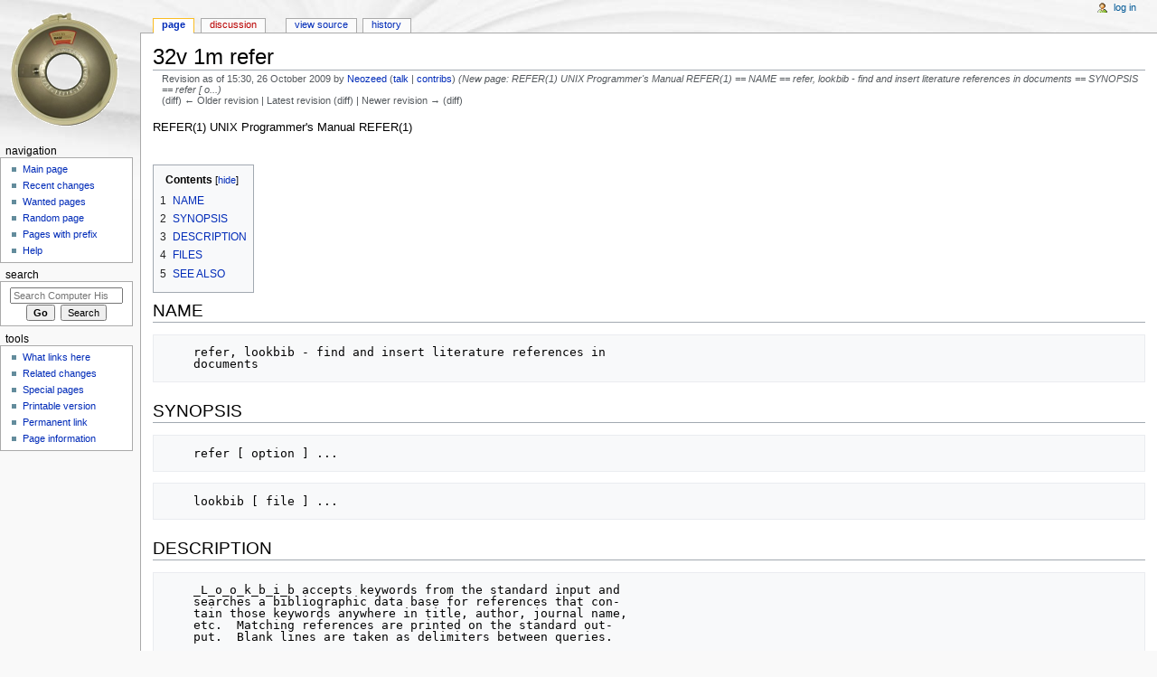

--- FILE ---
content_type: text/html; charset=UTF-8
request_url: https://gunkies.org/w/index.php?title=32v_1m_refer&oldid=7015
body_size: 6146
content:
<!DOCTYPE html>
<html class="client-nojs" lang="en" dir="ltr">
<head>
<meta charset="UTF-8"/>
<title>32v 1m refer - Computer History Wiki</title>
<script>document.documentElement.className = document.documentElement.className.replace( /(^|\s)client-nojs(\s|$)/, "$1client-js$2" );</script>
<script>(window.RLQ=window.RLQ||[]).push(function(){mw.config.set({"wgCanonicalNamespace":"","wgCanonicalSpecialPageName":false,"wgNamespaceNumber":0,"wgPageName":"32v_1m_refer","wgTitle":"32v 1m refer","wgCurRevisionId":7015,"wgRevisionId":7015,"wgArticleId":930,"wgIsArticle":true,"wgIsRedirect":false,"wgAction":"view","wgUserName":null,"wgUserGroups":["*"],"wgCategories":["32v man section 1"],"wgBreakFrames":false,"wgPageContentLanguage":"en","wgPageContentModel":"wikitext","wgSeparatorTransformTable":["",""],"wgDigitTransformTable":["",""],"wgDefaultDateFormat":"dmy","wgMonthNames":["","January","February","March","April","May","June","July","August","September","October","November","December"],"wgMonthNamesShort":["","Jan","Feb","Mar","Apr","May","Jun","Jul","Aug","Sep","Oct","Nov","Dec"],"wgRelevantPageName":"32v_1m_refer","wgRelevantArticleId":930,"wgRequestId":"7ceb39522dfbcc34f0bdd813","wgIsProbablyEditable":false,"wgRelevantPageIsProbablyEditable":false,"wgRestrictionEdit":[],"wgRestrictionMove":[]});mw.loader.state({"site.styles":"ready","noscript":"ready","user.styles":"ready","user":"ready","user.options":"loading","user.tokens":"loading","mediawiki.legacy.shared":"ready","mediawiki.legacy.commonPrint":"ready","mediawiki.sectionAnchor":"ready","mediawiki.skinning.interface":"ready","mediawiki.skinning.content.externallinks":"ready","skins.monobook.styles":"ready"});mw.loader.implement("user.options@0bhc5ha",function($,jQuery,require,module){mw.user.options.set([]);});mw.loader.implement("user.tokens@1ezjeqq",function ( $, jQuery, require, module ) {
mw.user.tokens.set({"editToken":"+\\","patrolToken":"+\\","watchToken":"+\\","csrfToken":"+\\"});/*@nomin*/

});mw.loader.load(["site","mediawiki.page.startup","mediawiki.user","mediawiki.hidpi","mediawiki.page.ready","mediawiki.toc","mediawiki.searchSuggest"]);});</script>
<link rel="stylesheet" href="/w/load.php?debug=false&amp;lang=en&amp;modules=mediawiki.legacy.commonPrint%2Cshared%7Cmediawiki.sectionAnchor%7Cmediawiki.skinning.content.externallinks%7Cmediawiki.skinning.interface%7Cskins.monobook.styles&amp;only=styles&amp;skin=monobook"/>
<script async="" src="/w/load.php?debug=false&amp;lang=en&amp;modules=startup&amp;only=scripts&amp;skin=monobook"></script>
<!--[if IE 6]><link rel="stylesheet" href="/w/skins/MonoBook/IE60Fixes.css?303" media="screen"/><![endif]--><!--[if IE 7]><link rel="stylesheet" href="/w/skins/MonoBook/IE70Fixes.css?303" media="screen"/><![endif]-->
<meta name="ResourceLoaderDynamicStyles" content=""/>
<link rel="stylesheet" href="/w/load.php?debug=false&amp;lang=en&amp;modules=site.styles&amp;only=styles&amp;skin=monobook"/>
<meta name="generator" content="MediaWiki 1.30.1"/>
<meta name="robots" content="noindex,nofollow"/>
<link rel="shortcut icon" href="/favicon.ico"/>
<link rel="search" type="application/opensearchdescription+xml" href="/w/opensearch_desc.php" title="Computer History Wiki (en)"/>
<link rel="EditURI" type="application/rsd+xml" href="https://gunkies.org/w/api.php?action=rsd"/>
<link rel="license" href="http://www.gnu.org/copyleft/fdl.html"/>
<link rel="alternate" type="application/atom+xml" title="Computer History Wiki Atom feed" href="/w/index.php?title=Special:RecentChanges&amp;feed=atom"/>
<!--[if lt IE 9]><script src="/resources/lib/html5shiv/html5shiv.min.js"></script><![endif]-->
</head>
<body class="mediawiki ltr sitedir-ltr mw-hide-empty-elt ns-0 ns-subject page-32v_1m_refer rootpage-32v_1m_refer skin-monobook action-view"><div id="globalWrapper">
		<div id="column-content">
			<div id="content" class="mw-body" role="main">
				<a id="top"></a>
				
				<div class="mw-indicators mw-body-content">
</div>
				<h1 id="firstHeading" class="firstHeading" lang="en">32v 1m refer</h1>
				
				<div id="bodyContent" class="mw-body-content">
					<div id="siteSub">From Computer History Wiki</div>
					<div id="contentSub"><div class="mw-revision"><div id="mw-revision-info">Revision as of 15:30, 26 October 2009 by <a href="/wiki/User:Neozeed" class="mw-userlink" title="User:Neozeed"><bdi>Neozeed</bdi></a> <span class="mw-usertoollinks">(<a href="/wiki/User_talk:Neozeed" class="mw-usertoollinks-talk" title="User talk:Neozeed">talk</a> | <a href="/wiki/Special:Contributions/Neozeed" class="mw-usertoollinks-contribs" title="Special:Contributions/Neozeed">contribs</a>)</span> <span class="comment">(New page: REFER(1)            UNIX Programmer&#039;s Manual             REFER(1)    == NAME ==      refer, lookbib - find and insert literature references in      documents  == SYNOPSIS ==      refer [ o...)</span></div><div id="mw-revision-nav">(diff) ← Older revision | Latest revision (diff) | Newer revision → (diff)</div></div></div>
										<div id="jump-to-nav" class="mw-jump">Jump to: <a href="#column-one">navigation</a>, <a href="#searchInput">search</a></div>

					<!-- start content -->
					<div id="mw-content-text" lang="en" dir="ltr" class="mw-content-ltr"><div class="mw-parser-output"><p>REFER(1)            UNIX Programmer's Manual             REFER(1)
</p><p><br />
</p>
<div id="toc" class="toc"><div class="toctitle"><h2>Contents</h2></div>
<ul>
<li class="toclevel-1 tocsection-1"><a href="#NAME"><span class="tocnumber">1</span> <span class="toctext">NAME</span></a></li>
<li class="toclevel-1 tocsection-2"><a href="#SYNOPSIS"><span class="tocnumber">2</span> <span class="toctext">SYNOPSIS</span></a></li>
<li class="toclevel-1 tocsection-3"><a href="#DESCRIPTION"><span class="tocnumber">3</span> <span class="toctext">DESCRIPTION</span></a></li>
<li class="toclevel-1 tocsection-4"><a href="#FILES"><span class="tocnumber">4</span> <span class="toctext">FILES</span></a></li>
<li class="toclevel-1 tocsection-5"><a href="#SEE_ALSO"><span class="tocnumber">5</span> <span class="toctext">SEE ALSO</span></a></li>
</ul>
</div>

<h2><span class="mw-headline" id="NAME">NAME</span></h2>
<pre>    refer, lookbib - find and insert literature references in
    documents
</pre>
<h2><span class="mw-headline" id="SYNOPSIS">SYNOPSIS</span></h2>
<pre>    refer [ option ] ...
</pre>
<pre>    lookbib [ file ] ...
</pre>
<h2><span class="mw-headline" id="DESCRIPTION">DESCRIPTION</span></h2>
<pre>    _L_o_o_k_b_i_b accepts keywords from the standard input and
    searches a bibliographic data base for references that con-
    tain those keywords anywhere in title, author, journal name,
    etc.  Matching references are printed on the standard out-
    put.  Blank lines are taken as delimiters between queries.
</pre>
<pre>    _R_e_f_e_r is a preprocessor for _n_r_o_f_f or _t_r_o_f_f(1) that finds and
    formats references.  The input files (standard input
    default) are copied to the standard output, except for lines
    between .[ and .] command lines, which are assumed to con-
    tain keywords as for _l_o_o_k_b_i_b, and are replaced by informa-
    tion from the bibliographic data base.  The user may avoid
    the search, override fields from it, or add new fields.  The
    reference data, from whatever source, are assigned to a set
    of _t_r_o_f_f strings.  Macro packages such as _m_s(7) print the
    finished reference text from these strings.  A flag is
    placed in the text at the point of reference; by default the
    references are indicated by numbers.
</pre>
<pre>    The following options are available:
</pre>
<pre>    -a_r   Reverse the first _r author names (Jones, J. A. instead
          of J. A. Jones).  If _r is omitted all author names are
          reversed.
</pre>
<pre>    -b    Bare mode: do not put any flags in text (neither
          numbers nor labels).
</pre>
<pre>    -c_s_t_r_i_n_g
          Capitalize (with CAPS SMALL CAPS) the fields whose
          key-letters are in _s_t_r_i_n_g.
</pre>
<pre>    -e    Instead of leaving the references where encountered,
          accumulate them until a sequence of the form
                    .[
                    $LIST$
                    .]
          is encountered, and then write out all references col-
          lected so far.  Collapse references to the same
          source.
</pre>
<pre>    -k_x   Instead of numbering references, use labels as
          specified in a reference data line beginning&#160;%_x; by
          default _x is L.
</pre>
<pre>    -l_m,_n Instead of numbering references, use labels made from
          the senior author's last name and the year of publica-
          tion.  Only the first _m letters of the last name and
          the last _n digits of the date are used.  If either _m
          or ,_n is omitted the entire name or date respectively
          is used.
</pre>
<pre>    -p    Take the next argument as a file of references to be
          searched.  The default file is searched last.
</pre>
<pre>    -n    Do not search the default file.
</pre>
<pre>    -s_k_e_y_s
          Sort references by fields whose key-letters are in the
          _k_e_y_s string; permute reference numbers in text accord-
          ingly.  Implies -e.  The key-letters in _k_e_y_s may be
          followed by a number to indicate how many such fields
          are used, with + taken as a very large number.  The
          default is AD which sorts on the senior author and
          then date; to sort, for example, on all authors and
          then title use -sA+T.
</pre>
<pre>    To use your own references, put them in the format described
    in _p_u_b_i_n_d_e_x(1) They can be searched more rapidly by running
    _p_u_b_i_n_d_e_x(1) on them before using _r_e_f_e_r; failure to index
    results in a linear search.
</pre>
<pre>    When _r_e_f_e_r is used with _e_q_n, _n_e_q_n or _t_b_l, _r_e_f_e_r should be
    first, to minimize the volume of data passed through pipes.
</pre>
<h2><span class="mw-headline" id="FILES">FILES</span></h2>
<pre>    /_u_s_r/_d_i_c_t/_p_a_p_e_r_s directory of default publication lists and
    indexes
    /_u_s_r/_l_i_b/_r_e_f_e_r directory of programs
</pre>
<h2><span class="mw-headline" id="SEE_ALSO">SEE ALSO</span></h2>

<!-- 
NewPP limit report
Cached time: 20260124052257
Cache expiry: 86400
Dynamic content: false
CPU time usage: 0.002 seconds
Real time usage: 0.003 seconds
Preprocessor visited node count: 19/1000000
Preprocessor generated node count: 24/1000000
Post‐expand include size: 0/2097152 bytes
Template argument size: 0/2097152 bytes
Highest expansion depth: 2/40
Expensive parser function count: 0/100
-->
<!--
Transclusion expansion time report (%,ms,calls,template)
100.00%    0.000      1 -total
-->
</div>
<!-- Saved in parser cache with key mediawiki-wiki_:pcache:idhash:930-0!canonical and timestamp 20260124052257 and revision id 7015
 -->
</div><div class="printfooter">
Retrieved from "<a dir="ltr" href="https://gunkies.org/w/index.php?title=32v_1m_refer&amp;oldid=7015">https://gunkies.org/w/index.php?title=32v_1m_refer&amp;oldid=7015</a>"</div>
					<div id="catlinks" class="catlinks" data-mw="interface"><div id="mw-normal-catlinks" class="mw-normal-catlinks"><a href="/wiki/Special:Categories" title="Special:Categories">Category</a>: <ul><li><a href="/wiki/Category:32v_man_section_1" title="Category:32v man section 1">32v man section 1</a></li></ul></div></div>					<!-- end content -->
										<div class="visualClear"></div>
				</div>
			</div>
					</div>
		<div id="column-one">
			<h2>Navigation menu</h2>
					<div id="p-cactions" class="portlet" role="navigation">
			<h3>Views</h3>

			<div class="pBody">
				<ul>
				<li id="ca-nstab-main" class="selected"><a href="/wiki/32v_1m_refer" title="View the content page [c]" accesskey="c">Page</a></li>
				<li id="ca-talk" class="new"><a href="/w/index.php?title=Talk:32v_1m_refer&amp;action=edit&amp;redlink=1" rel="discussion" title="Discussion about the content page [t]" accesskey="t">Discussion</a></li>
				<li id="ca-viewsource"><a href="/w/index.php?title=32v_1m_refer&amp;action=edit" title="This page is protected.&#10;You can view its source [e]" accesskey="e">View source</a></li>
				<li id="ca-history"><a href="/w/index.php?title=32v_1m_refer&amp;action=history" title="Past revisions of this page [h]" accesskey="h">History</a></li>
				</ul>
							</div>
		</div>
				<div class="portlet" id="p-personal" role="navigation">
				<h3>Personal tools</h3>

				<div class="pBody">
					<ul>
													<li id="pt-login"><a href="/w/index.php?title=Special:UserLogin&amp;returnto=32v+1m+refer&amp;returntoquery=oldid%3D7015" title="You are encouraged to log in; however, it is not mandatory [o]" accesskey="o">Log in</a></li>
											</ul>
				</div>
			</div>
			<div class="portlet" id="p-logo" role="banner">
				<a href="/wiki/Main_Page" class="mw-wiki-logo" title="Visit the main page"></a>
			</div>
				<div class="generated-sidebar portlet" id="p-navigation" role="navigation">
		<h3>Navigation</h3>
		<div class="pBody">
							<ul>
											<li id="n-mainpage-description"><a href="/wiki/Main_Page" title="Visit the main page [z]" accesskey="z">Main page</a></li>
											<li id="n-recentchanges"><a href="/wiki/Special:RecentChanges" title="A list of recent changes in the wiki [r]" accesskey="r">Recent changes</a></li>
											<li id="n-wantedpages"><a href="/wiki/Special:WantedPages">Wanted pages</a></li>
											<li id="n-randompage"><a href="/wiki/Special:Random" title="Load a random page [x]" accesskey="x">Random page</a></li>
											<li id="n-Pages-with-prefix"><a href="/wiki/Special:PrefixIndex">Pages with prefix</a></li>
											<li id="n-help"><a href="/wiki/Special:MyLanguage/Help:Contents" title="The place to find out">Help</a></li>
									</ul>
					</div>
		</div>
			<div id="p-search" class="portlet" role="search">
			<h3><label for="searchInput">Search</label></h3>

			<div id="searchBody" class="pBody">
				<form action="/w/index.php" id="searchform">
					<input type="hidden" name="title" value="Special:Search"/>
					<input type="search" name="search" placeholder="Search Computer History Wiki" title="Search Computer History Wiki [f]" accesskey="f" id="searchInput"/>
					<input type="submit" name="go" value="Go" title="Go to a page with this exact name if it exists" id="searchGoButton" class="searchButton"/>&#160;
						<input type="submit" name="fulltext" value="Search" title="Search the pages for this text" id="mw-searchButton" class="searchButton"/>
				</form>

							</div>
		</div>
			<div class="portlet" id="p-tb" role="navigation">
			<h3>Tools</h3>

			<div class="pBody">
				<ul>
											<li id="t-whatlinkshere"><a href="/wiki/Special:WhatLinksHere/32v_1m_refer" title="A list of all wiki pages that link here [j]" accesskey="j">What links here</a></li>
											<li id="t-recentchangeslinked"><a href="/wiki/Special:RecentChangesLinked/32v_1m_refer" rel="nofollow" title="Recent changes in pages linked from this page [k]" accesskey="k">Related changes</a></li>
											<li id="t-specialpages"><a href="/wiki/Special:SpecialPages" title="A list of all special pages [q]" accesskey="q">Special pages</a></li>
											<li id="t-print"><a href="/w/index.php?title=32v_1m_refer&amp;oldid=7015&amp;printable=yes" rel="alternate" title="Printable version of this page [p]" accesskey="p">Printable version</a></li>
											<li id="t-permalink"><a href="/w/index.php?title=32v_1m_refer&amp;oldid=7015" title="Permanent link to this revision of the page">Permanent link</a></li>
											<li id="t-info"><a href="/w/index.php?title=32v_1m_refer&amp;action=info" title="More information about this page">Page information</a></li>
									</ul>
							</div>
		</div>
			</div><!-- end of the left (by default at least) column -->
		<div class="visualClear"></div>
					<div id="footer" role="contentinfo">
						<div id="f-copyrightico">
									<a href="http://www.gnu.org/copyleft/fdl.html"><img src="/w/resources/assets/licenses/gnu-fdl.png" alt="GNU Free Documentation License 1.2" width="88" height="31"/></a>
							</div>
					<div id="f-poweredbyico">
									<a href="//www.mediawiki.org/"><img src="/w/resources/assets/poweredby_mediawiki_88x31.png" alt="Powered by MediaWiki" srcset="/w/resources/assets/poweredby_mediawiki_132x47.png 1.5x, /w/resources/assets/poweredby_mediawiki_176x62.png 2x" width="88" height="31"/></a>
							</div>
					<ul id="f-list">
									<li id="lastmod"> This page was last edited on 26 October 2009, at 15:30.</li>
									<li id="copyright">Content is available under <a class="external" rel="nofollow" href="http://www.gnu.org/copyleft/fdl.html">GNU Free Documentation License 1.2</a> unless otherwise noted.</li>
									<li id="privacy"><a href="/wiki/Computer_History_Wiki:Privacy_policy" title="Computer History Wiki:Privacy policy">Privacy policy</a></li>
									<li id="about"><a href="/wiki/Computer_History_Wiki:About" title="Computer History Wiki:About">About Computer History Wiki</a></li>
									<li id="disclaimer"><a href="/wiki/Computer_History_Wiki:General_disclaimer" title="Computer History Wiki:General disclaimer">Disclaimers</a></li>
							</ul>
		</div>
		</div>
		<script>(window.RLQ=window.RLQ||[]).push(function(){mw.config.set({"wgPageParseReport":{"limitreport":{"cputime":"0.002","walltime":"0.003","ppvisitednodes":{"value":19,"limit":1000000},"ppgeneratednodes":{"value":24,"limit":1000000},"postexpandincludesize":{"value":0,"limit":2097152},"templateargumentsize":{"value":0,"limit":2097152},"expansiondepth":{"value":2,"limit":40},"expensivefunctioncount":{"value":0,"limit":100},"timingprofile":["100.00%    0.000      1 -total"]},"cachereport":{"timestamp":"20260124052257","ttl":86400,"transientcontent":false}}});});</script><script>(window.RLQ=window.RLQ||[]).push(function(){mw.config.set({"wgBackendResponseTime":36});});</script></body></html>
